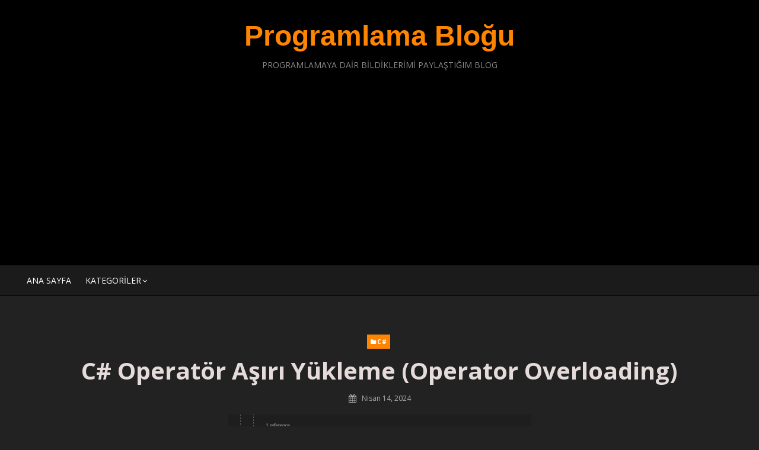

--- FILE ---
content_type: text/html; charset=UTF-8
request_url: https://www.ysancar.com/c-sharp/c-operator-asiri-yukleme/
body_size: 16168
content:
<!DOCTYPE html>
<html dir="ltr" lang="tr" prefix="og: https://ogp.me/ns#">
<head>
    <meta charset="UTF-8">
    <meta name="viewport" content="width=device-width, initial-scale=1.0, maximum-scale=1.0, user-scalable=no"/>
    <link rel="profile" href="http://gmpg.org/xfn/11">
            <link rel="pingback" href="https://www.ysancar.com/xmlrpc.php">
        <title>C# Operatör Aşırı Yükleme (Operator Overloading) - Programlama Bloğu</title>


		<!-- All in One SEO 4.9.3 - aioseo.com -->
	<meta name="description" content="Bu yazımda C# için bir sınıfı oluşturup o sınıf için operatör aşırı yüklemesini örneklerle anlatmaya çalıştım." />
	<meta name="robots" content="max-image-preview:large" />
	<meta name="author" content="Yusuf Sancar"/>
	<meta name="yandex-verification" content="6e80297eeb6fdaad" />
	<meta name="keywords" content="operatör aşırı yükleme,operator overloading,c# operatör" />
	<link rel="canonical" href="https://www.ysancar.com/c-sharp/c-operator-asiri-yukleme/" />
	<meta name="generator" content="All in One SEO (AIOSEO) 4.9.3" />
		<meta property="og:locale" content="tr_TR" />
		<meta property="og:site_name" content="Programlama Bloğu - Programlamaya dair bildiklerimi paylaştığım blog" />
		<meta property="og:type" content="article" />
		<meta property="og:title" content="C# Operatör Aşırı Yükleme (Operator Overloading) - Programlama Bloğu" />
		<meta property="og:description" content="Bu yazımda C# için bir sınıfı oluşturup o sınıf için operatör aşırı yüklemesini örneklerle anlatmaya çalıştım." />
		<meta property="og:url" content="https://www.ysancar.com/c-sharp/c-operator-asiri-yukleme/" />
		<meta property="article:published_time" content="2024-04-14T12:05:04+00:00" />
		<meta property="article:modified_time" content="2024-04-14T12:40:51+00:00" />
		<meta name="twitter:card" content="summary" />
		<meta name="twitter:title" content="C# Operatör Aşırı Yükleme (Operator Overloading) - Programlama Bloğu" />
		<meta name="twitter:description" content="Bu yazımda C# için bir sınıfı oluşturup o sınıf için operatör aşırı yüklemesini örneklerle anlatmaya çalıştım." />
		<script data-jetpack-boost="ignore" type="application/ld+json" class="aioseo-schema">
			{"@context":"https:\/\/schema.org","@graph":[{"@type":"BlogPosting","@id":"https:\/\/www.ysancar.com\/c-sharp\/c-operator-asiri-yukleme\/#blogposting","name":"C# Operat\u00f6r A\u015f\u0131r\u0131 Y\u00fckleme (Operator Overloading) - Programlama Blo\u011fu","headline":"C# Operat\u00f6r A\u015f\u0131r\u0131 Y\u00fckleme (Operator Overloading)","author":{"@id":"https:\/\/www.ysancar.com\/author\/admin\/#author"},"publisher":{"@id":"https:\/\/www.ysancar.com\/#person"},"image":{"@type":"ImageObject","url":"https:\/\/i0.wp.com\/www.ysancar.com\/wp-content\/uploads\/2024\/04\/OperatorOverloading.png?fit=511%2C224&ssl=1","width":511,"height":224,"caption":"Operat\u00f6r A\u015f\u0131r\u0131 Y\u00fckleme"},"datePublished":"2024-04-14T12:05:04+03:00","dateModified":"2024-04-14T12:40:51+03:00","inLanguage":"tr-TR","mainEntityOfPage":{"@id":"https:\/\/www.ysancar.com\/c-sharp\/c-operator-asiri-yukleme\/#webpage"},"isPartOf":{"@id":"https:\/\/www.ysancar.com\/c-sharp\/c-operator-asiri-yukleme\/#webpage"},"articleSection":"C#"},{"@type":"BreadcrumbList","@id":"https:\/\/www.ysancar.com\/c-sharp\/c-operator-asiri-yukleme\/#breadcrumblist","itemListElement":[{"@type":"ListItem","@id":"https:\/\/www.ysancar.com#listItem","position":1,"name":"Ana Sayfa","item":"https:\/\/www.ysancar.com","nextItem":{"@type":"ListItem","@id":"https:\/\/www.ysancar.com\/kategori\/c-sharp\/#listItem","name":"C#"}},{"@type":"ListItem","@id":"https:\/\/www.ysancar.com\/kategori\/c-sharp\/#listItem","position":2,"name":"C#","item":"https:\/\/www.ysancar.com\/kategori\/c-sharp\/","nextItem":{"@type":"ListItem","@id":"https:\/\/www.ysancar.com\/c-sharp\/c-operator-asiri-yukleme\/#listItem","name":"C# Operat\u00f6r A\u015f\u0131r\u0131 Y\u00fckleme (Operator Overloading)"},"previousItem":{"@type":"ListItem","@id":"https:\/\/www.ysancar.com#listItem","name":"Ana Sayfa"}},{"@type":"ListItem","@id":"https:\/\/www.ysancar.com\/c-sharp\/c-operator-asiri-yukleme\/#listItem","position":3,"name":"C# Operat\u00f6r A\u015f\u0131r\u0131 Y\u00fckleme (Operator Overloading)","previousItem":{"@type":"ListItem","@id":"https:\/\/www.ysancar.com\/kategori\/c-sharp\/#listItem","name":"C#"}}]},{"@type":"Person","@id":"https:\/\/www.ysancar.com\/author\/admin\/#author","url":"https:\/\/www.ysancar.com\/author\/admin\/","name":"Yusuf Sancar","image":{"@type":"ImageObject","@id":"https:\/\/www.ysancar.com\/c-sharp\/c-operator-asiri-yukleme\/#authorImage","url":"https:\/\/secure.gravatar.com\/avatar\/85c593f020c97379d5b60ec185f99377f6e22dd1927667845a02ab4593e1f87b?s=96&d=mm&r=g","width":96,"height":96,"caption":"Yusuf Sancar"}},{"@type":"WebPage","@id":"https:\/\/www.ysancar.com\/c-sharp\/c-operator-asiri-yukleme\/#webpage","url":"https:\/\/www.ysancar.com\/c-sharp\/c-operator-asiri-yukleme\/","name":"C# Operat\u00f6r A\u015f\u0131r\u0131 Y\u00fckleme (Operator Overloading) - Programlama Blo\u011fu","description":"Bu yaz\u0131mda C# i\u00e7in bir s\u0131n\u0131f\u0131 olu\u015fturup o s\u0131n\u0131f i\u00e7in operat\u00f6r a\u015f\u0131r\u0131 y\u00fcklemesini \u00f6rneklerle anlatmaya \u00e7al\u0131\u015ft\u0131m.","inLanguage":"tr-TR","isPartOf":{"@id":"https:\/\/www.ysancar.com\/#website"},"breadcrumb":{"@id":"https:\/\/www.ysancar.com\/c-sharp\/c-operator-asiri-yukleme\/#breadcrumblist"},"author":{"@id":"https:\/\/www.ysancar.com\/author\/admin\/#author"},"creator":{"@id":"https:\/\/www.ysancar.com\/author\/admin\/#author"},"image":{"@type":"ImageObject","url":"https:\/\/i0.wp.com\/www.ysancar.com\/wp-content\/uploads\/2024\/04\/OperatorOverloading.png?fit=511%2C224&ssl=1","@id":"https:\/\/www.ysancar.com\/c-sharp\/c-operator-asiri-yukleme\/#mainImage","width":511,"height":224,"caption":"Operat\u00f6r A\u015f\u0131r\u0131 Y\u00fckleme"},"primaryImageOfPage":{"@id":"https:\/\/www.ysancar.com\/c-sharp\/c-operator-asiri-yukleme\/#mainImage"},"datePublished":"2024-04-14T12:05:04+03:00","dateModified":"2024-04-14T12:40:51+03:00"},{"@type":"WebSite","@id":"https:\/\/www.ysancar.com\/#website","url":"https:\/\/www.ysancar.com\/","name":"Programlama Blo\u011fu","description":"Programlamaya dair bildiklerimi payla\u015ft\u0131\u011f\u0131m blog","inLanguage":"tr-TR","publisher":{"@id":"https:\/\/www.ysancar.com\/#person"}}]}
		</script>
		<!-- All in One SEO -->

<link rel='dns-prefetch' href='//www.googletagmanager.com' />
<link rel='dns-prefetch' href='//stats.wp.com' />
<link rel='dns-prefetch' href='//fonts.googleapis.com' />
<link rel='dns-prefetch' href='//pagead2.googlesyndication.com' />
<link rel='preconnect' href='//i0.wp.com' />
<link rel='preconnect' href='//c0.wp.com' />
<link rel="alternate" type="application/rss+xml" title="Programlama Bloğu &raquo; akışı" href="https://www.ysancar.com/feed/" />
<link rel="alternate" type="application/rss+xml" title="Programlama Bloğu &raquo; yorum akışı" href="https://www.ysancar.com/comments/feed/" />
<link rel="alternate" type="application/rss+xml" title="Programlama Bloğu &raquo; C# Operatör Aşırı Yükleme (Operator Overloading) yorum akışı" href="https://www.ysancar.com/c-sharp/c-operator-asiri-yukleme/feed/" />
<link rel="alternate" title="oEmbed (JSON)" type="application/json+oembed" href="https://www.ysancar.com/wp-json/oembed/1.0/embed?url=https%3A%2F%2Fwww.ysancar.com%2Fc-sharp%2Fc-operator-asiri-yukleme%2F" />
<link rel="alternate" title="oEmbed (XML)" type="text/xml+oembed" href="https://www.ysancar.com/wp-json/oembed/1.0/embed?url=https%3A%2F%2Fwww.ysancar.com%2Fc-sharp%2Fc-operator-asiri-yukleme%2F&#038;format=xml" />
		<!-- This site uses the Google Analytics by MonsterInsights plugin v9.11.1 - Using Analytics tracking - https://www.monsterinsights.com/ -->
							
			
							<!-- / Google Analytics by MonsterInsights -->
		<link rel='stylesheet' id='all-css-49a43fe2a3f3a313813404bd27189452' href='https://www.ysancar.com/wp-content/boost-cache/static/7a0230b2b2.min.css' type='text/css' media='all' />
<style id='wp-block-image-inline-css'>
.wp-block-image>a,.wp-block-image>figure>a{display:inline-block}.wp-block-image img{box-sizing:border-box;height:auto;max-width:100%;vertical-align:bottom}@media not (prefers-reduced-motion){.wp-block-image img.hide{visibility:hidden}.wp-block-image img.show{animation:show-content-image .4s}}.wp-block-image[style*=border-radius] img,.wp-block-image[style*=border-radius]>a{border-radius:inherit}.wp-block-image.has-custom-border img{box-sizing:border-box}.wp-block-image.aligncenter{text-align:center}.wp-block-image.alignfull>a,.wp-block-image.alignwide>a{width:100%}.wp-block-image.alignfull img,.wp-block-image.alignwide img{height:auto;width:100%}.wp-block-image .aligncenter,.wp-block-image .alignleft,.wp-block-image .alignright,.wp-block-image.aligncenter,.wp-block-image.alignleft,.wp-block-image.alignright{display:table}.wp-block-image .aligncenter>figcaption,.wp-block-image .alignleft>figcaption,.wp-block-image .alignright>figcaption,.wp-block-image.aligncenter>figcaption,.wp-block-image.alignleft>figcaption,.wp-block-image.alignright>figcaption{caption-side:bottom;display:table-caption}.wp-block-image .alignleft{float:left;margin:.5em 1em .5em 0}.wp-block-image .alignright{float:right;margin:.5em 0 .5em 1em}.wp-block-image .aligncenter{margin-left:auto;margin-right:auto}.wp-block-image :where(figcaption){margin-bottom:1em;margin-top:.5em}.wp-block-image.is-style-circle-mask img{border-radius:9999px}@supports ((-webkit-mask-image:none) or (mask-image:none)) or (-webkit-mask-image:none){.wp-block-image.is-style-circle-mask img{border-radius:0;-webkit-mask-image:url('data:image/svg+xml;utf8,<svg viewBox="0 0 100 100" xmlns="http://www.w3.org/2000/svg"><circle cx="50" cy="50" r="50"/></svg>');mask-image:url('data:image/svg+xml;utf8,<svg viewBox="0 0 100 100" xmlns="http://www.w3.org/2000/svg"><circle cx="50" cy="50" r="50"/></svg>');mask-mode:alpha;-webkit-mask-position:center;mask-position:center;-webkit-mask-repeat:no-repeat;mask-repeat:no-repeat;-webkit-mask-size:contain;mask-size:contain}}:root :where(.wp-block-image.is-style-rounded img,.wp-block-image .is-style-rounded img){border-radius:9999px}.wp-block-image figure{margin:0}.wp-lightbox-container{display:flex;flex-direction:column;position:relative}.wp-lightbox-container img{cursor:zoom-in}.wp-lightbox-container img:hover+button{opacity:1}.wp-lightbox-container button{align-items:center;backdrop-filter:blur(16px) saturate(180%);background-color:#5a5a5a40;border:none;border-radius:4px;cursor:zoom-in;display:flex;height:20px;justify-content:center;opacity:0;padding:0;position:absolute;right:16px;text-align:center;top:16px;width:20px;z-index:100}@media not (prefers-reduced-motion){.wp-lightbox-container button{transition:opacity .2s ease}}.wp-lightbox-container button:focus-visible{outline:3px auto #5a5a5a40;outline:3px auto -webkit-focus-ring-color;outline-offset:3px}.wp-lightbox-container button:hover{cursor:pointer;opacity:1}.wp-lightbox-container button:focus{opacity:1}.wp-lightbox-container button:focus,.wp-lightbox-container button:hover,.wp-lightbox-container button:not(:hover):not(:active):not(.has-background){background-color:#5a5a5a40;border:none}.wp-lightbox-overlay{box-sizing:border-box;cursor:zoom-out;height:100vh;left:0;overflow:hidden;position:fixed;top:0;visibility:hidden;width:100%;z-index:100000}.wp-lightbox-overlay .close-button{align-items:center;cursor:pointer;display:flex;justify-content:center;min-height:40px;min-width:40px;padding:0;position:absolute;right:calc(env(safe-area-inset-right) + 16px);top:calc(env(safe-area-inset-top) + 16px);z-index:5000000}.wp-lightbox-overlay .close-button:focus,.wp-lightbox-overlay .close-button:hover,.wp-lightbox-overlay .close-button:not(:hover):not(:active):not(.has-background){background:none;border:none}.wp-lightbox-overlay .lightbox-image-container{height:var(--wp--lightbox-container-height);left:50%;overflow:hidden;position:absolute;top:50%;transform:translate(-50%,-50%);transform-origin:top left;width:var(--wp--lightbox-container-width);z-index:9999999999}.wp-lightbox-overlay .wp-block-image{align-items:center;box-sizing:border-box;display:flex;height:100%;justify-content:center;margin:0;position:relative;transform-origin:0 0;width:100%;z-index:3000000}.wp-lightbox-overlay .wp-block-image img{height:var(--wp--lightbox-image-height);min-height:var(--wp--lightbox-image-height);min-width:var(--wp--lightbox-image-width);width:var(--wp--lightbox-image-width)}.wp-lightbox-overlay .wp-block-image figcaption{display:none}.wp-lightbox-overlay button{background:none;border:none}.wp-lightbox-overlay .scrim{background-color:#fff;height:100%;opacity:.9;position:absolute;width:100%;z-index:2000000}.wp-lightbox-overlay.active{visibility:visible}@media not (prefers-reduced-motion){.wp-lightbox-overlay.active{animation:turn-on-visibility .25s both}.wp-lightbox-overlay.active img{animation:turn-on-visibility .35s both}.wp-lightbox-overlay.show-closing-animation:not(.active){animation:turn-off-visibility .35s both}.wp-lightbox-overlay.show-closing-animation:not(.active) img{animation:turn-off-visibility .25s both}.wp-lightbox-overlay.zoom.active{animation:none;opacity:1;visibility:visible}.wp-lightbox-overlay.zoom.active .lightbox-image-container{animation:lightbox-zoom-in .4s}.wp-lightbox-overlay.zoom.active .lightbox-image-container img{animation:none}.wp-lightbox-overlay.zoom.active .scrim{animation:turn-on-visibility .4s forwards}.wp-lightbox-overlay.zoom.show-closing-animation:not(.active){animation:none}.wp-lightbox-overlay.zoom.show-closing-animation:not(.active) .lightbox-image-container{animation:lightbox-zoom-out .4s}.wp-lightbox-overlay.zoom.show-closing-animation:not(.active) .lightbox-image-container img{animation:none}.wp-lightbox-overlay.zoom.show-closing-animation:not(.active) .scrim{animation:turn-off-visibility .4s forwards}}@keyframes show-content-image{0%{visibility:hidden}99%{visibility:hidden}to{visibility:visible}}@keyframes turn-on-visibility{0%{opacity:0}to{opacity:1}}@keyframes turn-off-visibility{0%{opacity:1;visibility:visible}99%{opacity:0;visibility:visible}to{opacity:0;visibility:hidden}}@keyframes lightbox-zoom-in{0%{transform:translate(calc((-100vw + var(--wp--lightbox-scrollbar-width))/2 + var(--wp--lightbox-initial-left-position)),calc(-50vh + var(--wp--lightbox-initial-top-position))) scale(var(--wp--lightbox-scale))}to{transform:translate(-50%,-50%) scale(1)}}@keyframes lightbox-zoom-out{0%{transform:translate(-50%,-50%) scale(1);visibility:visible}99%{visibility:visible}to{transform:translate(calc((-100vw + var(--wp--lightbox-scrollbar-width))/2 + var(--wp--lightbox-initial-left-position)),calc(-50vh + var(--wp--lightbox-initial-top-position))) scale(var(--wp--lightbox-scale));visibility:hidden}}
/*# sourceURL=https://www.ysancar.com/wp-includes/blocks/image/style.min.css */
</style>
<style id='wp-block-group-inline-css'>
.wp-block-group{box-sizing:border-box}:where(.wp-block-group.wp-block-group-is-layout-constrained){position:relative}
/*# sourceURL=https://www.ysancar.com/wp-includes/blocks/group/style.min.css */
</style>
<style id='wp-block-paragraph-inline-css'>
.is-small-text{font-size:.875em}.is-regular-text{font-size:1em}.is-large-text{font-size:2.25em}.is-larger-text{font-size:3em}.has-drop-cap:not(:focus):first-letter{float:left;font-size:8.4em;font-style:normal;font-weight:100;line-height:.68;margin:.05em .1em 0 0;text-transform:uppercase}body.rtl .has-drop-cap:not(:focus):first-letter{float:none;margin-left:.1em}p.has-drop-cap.has-background{overflow:hidden}:root :where(p.has-background){padding:1.25em 2.375em}:where(p.has-text-color:not(.has-link-color)) a{color:inherit}p.has-text-align-left[style*="writing-mode:vertical-lr"],p.has-text-align-right[style*="writing-mode:vertical-rl"]{rotate:180deg}
/*# sourceURL=https://www.ysancar.com/wp-includes/blocks/paragraph/style.min.css */
</style>
<style id='global-styles-inline-css'>
:root{--wp--preset--aspect-ratio--square: 1;--wp--preset--aspect-ratio--4-3: 4/3;--wp--preset--aspect-ratio--3-4: 3/4;--wp--preset--aspect-ratio--3-2: 3/2;--wp--preset--aspect-ratio--2-3: 2/3;--wp--preset--aspect-ratio--16-9: 16/9;--wp--preset--aspect-ratio--9-16: 9/16;--wp--preset--color--black: #000000;--wp--preset--color--cyan-bluish-gray: #abb8c3;--wp--preset--color--white: #ffffff;--wp--preset--color--pale-pink: #f78da7;--wp--preset--color--vivid-red: #cf2e2e;--wp--preset--color--luminous-vivid-orange: #ff6900;--wp--preset--color--luminous-vivid-amber: #fcb900;--wp--preset--color--light-green-cyan: #7bdcb5;--wp--preset--color--vivid-green-cyan: #00d084;--wp--preset--color--pale-cyan-blue: #8ed1fc;--wp--preset--color--vivid-cyan-blue: #0693e3;--wp--preset--color--vivid-purple: #9b51e0;--wp--preset--gradient--vivid-cyan-blue-to-vivid-purple: linear-gradient(135deg,rgb(6,147,227) 0%,rgb(155,81,224) 100%);--wp--preset--gradient--light-green-cyan-to-vivid-green-cyan: linear-gradient(135deg,rgb(122,220,180) 0%,rgb(0,208,130) 100%);--wp--preset--gradient--luminous-vivid-amber-to-luminous-vivid-orange: linear-gradient(135deg,rgb(252,185,0) 0%,rgb(255,105,0) 100%);--wp--preset--gradient--luminous-vivid-orange-to-vivid-red: linear-gradient(135deg,rgb(255,105,0) 0%,rgb(207,46,46) 100%);--wp--preset--gradient--very-light-gray-to-cyan-bluish-gray: linear-gradient(135deg,rgb(238,238,238) 0%,rgb(169,184,195) 100%);--wp--preset--gradient--cool-to-warm-spectrum: linear-gradient(135deg,rgb(74,234,220) 0%,rgb(151,120,209) 20%,rgb(207,42,186) 40%,rgb(238,44,130) 60%,rgb(251,105,98) 80%,rgb(254,248,76) 100%);--wp--preset--gradient--blush-light-purple: linear-gradient(135deg,rgb(255,206,236) 0%,rgb(152,150,240) 100%);--wp--preset--gradient--blush-bordeaux: linear-gradient(135deg,rgb(254,205,165) 0%,rgb(254,45,45) 50%,rgb(107,0,62) 100%);--wp--preset--gradient--luminous-dusk: linear-gradient(135deg,rgb(255,203,112) 0%,rgb(199,81,192) 50%,rgb(65,88,208) 100%);--wp--preset--gradient--pale-ocean: linear-gradient(135deg,rgb(255,245,203) 0%,rgb(182,227,212) 50%,rgb(51,167,181) 100%);--wp--preset--gradient--electric-grass: linear-gradient(135deg,rgb(202,248,128) 0%,rgb(113,206,126) 100%);--wp--preset--gradient--midnight: linear-gradient(135deg,rgb(2,3,129) 0%,rgb(40,116,252) 100%);--wp--preset--font-size--small: 13px;--wp--preset--font-size--medium: 20px;--wp--preset--font-size--large: 36px;--wp--preset--font-size--x-large: 42px;--wp--preset--spacing--20: 0.44rem;--wp--preset--spacing--30: 0.67rem;--wp--preset--spacing--40: 1rem;--wp--preset--spacing--50: 1.5rem;--wp--preset--spacing--60: 2.25rem;--wp--preset--spacing--70: 3.38rem;--wp--preset--spacing--80: 5.06rem;--wp--preset--shadow--natural: 6px 6px 9px rgba(0, 0, 0, 0.2);--wp--preset--shadow--deep: 12px 12px 50px rgba(0, 0, 0, 0.4);--wp--preset--shadow--sharp: 6px 6px 0px rgba(0, 0, 0, 0.2);--wp--preset--shadow--outlined: 6px 6px 0px -3px rgb(255, 255, 255), 6px 6px rgb(0, 0, 0);--wp--preset--shadow--crisp: 6px 6px 0px rgb(0, 0, 0);}:where(.is-layout-flex){gap: 0.5em;}:where(.is-layout-grid){gap: 0.5em;}body .is-layout-flex{display: flex;}.is-layout-flex{flex-wrap: wrap;align-items: center;}.is-layout-flex > :is(*, div){margin: 0;}body .is-layout-grid{display: grid;}.is-layout-grid > :is(*, div){margin: 0;}:where(.wp-block-columns.is-layout-flex){gap: 2em;}:where(.wp-block-columns.is-layout-grid){gap: 2em;}:where(.wp-block-post-template.is-layout-flex){gap: 1.25em;}:where(.wp-block-post-template.is-layout-grid){gap: 1.25em;}.has-black-color{color: var(--wp--preset--color--black) !important;}.has-cyan-bluish-gray-color{color: var(--wp--preset--color--cyan-bluish-gray) !important;}.has-white-color{color: var(--wp--preset--color--white) !important;}.has-pale-pink-color{color: var(--wp--preset--color--pale-pink) !important;}.has-vivid-red-color{color: var(--wp--preset--color--vivid-red) !important;}.has-luminous-vivid-orange-color{color: var(--wp--preset--color--luminous-vivid-orange) !important;}.has-luminous-vivid-amber-color{color: var(--wp--preset--color--luminous-vivid-amber) !important;}.has-light-green-cyan-color{color: var(--wp--preset--color--light-green-cyan) !important;}.has-vivid-green-cyan-color{color: var(--wp--preset--color--vivid-green-cyan) !important;}.has-pale-cyan-blue-color{color: var(--wp--preset--color--pale-cyan-blue) !important;}.has-vivid-cyan-blue-color{color: var(--wp--preset--color--vivid-cyan-blue) !important;}.has-vivid-purple-color{color: var(--wp--preset--color--vivid-purple) !important;}.has-black-background-color{background-color: var(--wp--preset--color--black) !important;}.has-cyan-bluish-gray-background-color{background-color: var(--wp--preset--color--cyan-bluish-gray) !important;}.has-white-background-color{background-color: var(--wp--preset--color--white) !important;}.has-pale-pink-background-color{background-color: var(--wp--preset--color--pale-pink) !important;}.has-vivid-red-background-color{background-color: var(--wp--preset--color--vivid-red) !important;}.has-luminous-vivid-orange-background-color{background-color: var(--wp--preset--color--luminous-vivid-orange) !important;}.has-luminous-vivid-amber-background-color{background-color: var(--wp--preset--color--luminous-vivid-amber) !important;}.has-light-green-cyan-background-color{background-color: var(--wp--preset--color--light-green-cyan) !important;}.has-vivid-green-cyan-background-color{background-color: var(--wp--preset--color--vivid-green-cyan) !important;}.has-pale-cyan-blue-background-color{background-color: var(--wp--preset--color--pale-cyan-blue) !important;}.has-vivid-cyan-blue-background-color{background-color: var(--wp--preset--color--vivid-cyan-blue) !important;}.has-vivid-purple-background-color{background-color: var(--wp--preset--color--vivid-purple) !important;}.has-black-border-color{border-color: var(--wp--preset--color--black) !important;}.has-cyan-bluish-gray-border-color{border-color: var(--wp--preset--color--cyan-bluish-gray) !important;}.has-white-border-color{border-color: var(--wp--preset--color--white) !important;}.has-pale-pink-border-color{border-color: var(--wp--preset--color--pale-pink) !important;}.has-vivid-red-border-color{border-color: var(--wp--preset--color--vivid-red) !important;}.has-luminous-vivid-orange-border-color{border-color: var(--wp--preset--color--luminous-vivid-orange) !important;}.has-luminous-vivid-amber-border-color{border-color: var(--wp--preset--color--luminous-vivid-amber) !important;}.has-light-green-cyan-border-color{border-color: var(--wp--preset--color--light-green-cyan) !important;}.has-vivid-green-cyan-border-color{border-color: var(--wp--preset--color--vivid-green-cyan) !important;}.has-pale-cyan-blue-border-color{border-color: var(--wp--preset--color--pale-cyan-blue) !important;}.has-vivid-cyan-blue-border-color{border-color: var(--wp--preset--color--vivid-cyan-blue) !important;}.has-vivid-purple-border-color{border-color: var(--wp--preset--color--vivid-purple) !important;}.has-vivid-cyan-blue-to-vivid-purple-gradient-background{background: var(--wp--preset--gradient--vivid-cyan-blue-to-vivid-purple) !important;}.has-light-green-cyan-to-vivid-green-cyan-gradient-background{background: var(--wp--preset--gradient--light-green-cyan-to-vivid-green-cyan) !important;}.has-luminous-vivid-amber-to-luminous-vivid-orange-gradient-background{background: var(--wp--preset--gradient--luminous-vivid-amber-to-luminous-vivid-orange) !important;}.has-luminous-vivid-orange-to-vivid-red-gradient-background{background: var(--wp--preset--gradient--luminous-vivid-orange-to-vivid-red) !important;}.has-very-light-gray-to-cyan-bluish-gray-gradient-background{background: var(--wp--preset--gradient--very-light-gray-to-cyan-bluish-gray) !important;}.has-cool-to-warm-spectrum-gradient-background{background: var(--wp--preset--gradient--cool-to-warm-spectrum) !important;}.has-blush-light-purple-gradient-background{background: var(--wp--preset--gradient--blush-light-purple) !important;}.has-blush-bordeaux-gradient-background{background: var(--wp--preset--gradient--blush-bordeaux) !important;}.has-luminous-dusk-gradient-background{background: var(--wp--preset--gradient--luminous-dusk) !important;}.has-pale-ocean-gradient-background{background: var(--wp--preset--gradient--pale-ocean) !important;}.has-electric-grass-gradient-background{background: var(--wp--preset--gradient--electric-grass) !important;}.has-midnight-gradient-background{background: var(--wp--preset--gradient--midnight) !important;}.has-small-font-size{font-size: var(--wp--preset--font-size--small) !important;}.has-medium-font-size{font-size: var(--wp--preset--font-size--medium) !important;}.has-large-font-size{font-size: var(--wp--preset--font-size--large) !important;}.has-x-large-font-size{font-size: var(--wp--preset--font-size--x-large) !important;}
/*# sourceURL=global-styles-inline-css */
</style>

<style id='miteri-style-inline-css'>
.header-image {padding-top: 20px;padding-bottom: 20px;}
        .header-image:before {opacity: 0.40;}
        
/*# sourceURL=miteri-style-inline-css */
</style>
<style id='wp-img-auto-sizes-contain-inline-css'>
img:is([sizes=auto i],[sizes^="auto," i]){contain-intrinsic-size:3000px 1500px}
/*# sourceURL=wp-img-auto-sizes-contain-inline-css */
</style>
<style id='wp-emoji-styles-inline-css'>

	img.wp-smiley, img.emoji {
		display: inline !important;
		border: none !important;
		box-shadow: none !important;
		height: 1em !important;
		width: 1em !important;
		margin: 0 0.07em !important;
		vertical-align: -0.1em !important;
		background: none !important;
		padding: 0 !important;
	}
/*# sourceURL=wp-emoji-styles-inline-css */
</style>
<style id='classic-theme-styles-inline-css'>
/*! This file is auto-generated */
.wp-block-button__link{color:#fff;background-color:#32373c;border-radius:9999px;box-shadow:none;text-decoration:none;padding:calc(.667em + 2px) calc(1.333em + 2px);font-size:1.125em}.wp-block-file__button{background:#32373c;color:#fff;text-decoration:none}
/*# sourceURL=/wp-includes/css/classic-themes.min.css */
</style>
<link rel='stylesheet' id='miteri-fonts-css' href='//fonts.googleapis.com/css?family=Open+Sans%3A400%2C700%2C300%2C400italic%2C700italic%7COpen+Sans%3A400%2C700&#038;subset=latin%2Clatin-ext' media='all' />






<!-- Site Kit tarafından eklenen Google etiketi (gtag.js) snippet&#039;i -->
<!-- Google Analytics snippet added by Site Kit -->


<link rel="https://api.w.org/" href="https://www.ysancar.com/wp-json/" /><link rel="alternate" title="JSON" type="application/json" href="https://www.ysancar.com/wp-json/wp/v2/posts/569" /><link rel="EditURI" type="application/rsd+xml" title="RSD" href="https://www.ysancar.com/xmlrpc.php?rsd" />
<meta name="generator" content="WordPress 6.9" />
<link rel='shortlink' href='https://www.ysancar.com/?p=569' />
<meta name="generator" content="Site Kit by Google 1.170.0" />	<style>img#wpstats{display:none}</style>
		
<!-- Site Kit tarafından eklenen Google AdSense meta etiketleri -->
<meta name="google-adsense-platform-account" content="ca-host-pub-2644536267352236">
<meta name="google-adsense-platform-domain" content="sitekit.withgoogle.com">
<!-- Site Kit tarafından eklenen Google AdSense meta etiketlerine son verin -->

<!-- Google AdSense snippet added by Site Kit -->


<!-- End Google AdSense snippet added by Site Kit -->
<link rel="icon" href="https://i0.wp.com/www.ysancar.com/wp-content/uploads/2021/09/cropped-Database-1.png?fit=32%2C32&#038;ssl=1" sizes="32x32" />
<link rel="icon" href="https://i0.wp.com/www.ysancar.com/wp-content/uploads/2021/09/cropped-Database-1.png?fit=192%2C192&#038;ssl=1" sizes="192x192" />
<link rel="apple-touch-icon" href="https://i0.wp.com/www.ysancar.com/wp-content/uploads/2021/09/cropped-Database-1.png?fit=180%2C180&#038;ssl=1" />
<meta name="msapplication-TileImage" content="https://i0.wp.com/www.ysancar.com/wp-content/uploads/2021/09/cropped-Database-1.png?fit=270%2C270&#038;ssl=1" />
</head>
<body class="wp-singular post-template-default single single-post postid-569 single-format-standard wp-theme-miteri header-layout3 fimg-fullwidth content-sidebar dark_skin">

<div id="page" class="site full-layout">
            <button onclick="topFunction()" id="myBtn" title="Go to top"><i class="fa fa-angle-up"></i></button>    <a class="skip-link screen-reader-text" href="#main">Skip to content</a>
        <header id="masthead" class="site-header  hide_search " role="banner">
        <div class="site-title-centered site-header-wrap header-layout3">
    <div class="site-branding  logo-exist">
    <div class="container">
        <div class=" left-brand">
                    <h1 class="site-title"><a href="https://www.ysancar.com/"
            rel="home">Programlama Bloğu</a></h1>
                                <p class="site-description">Programlamaya dair bildiklerimi paylaştığım blog</p>
                            </div>
                <div class="clear"></div>
    </div>
</div><!-- .site-branding --><div class="main-navbar sticky-nav  navbar-left">
    <div class="container">
        
	<nav id="site-navigation" class="main-navigation" role="navigation" aria-label="Main Menu">
		<ul id="main-menu" class="main-menu"><li id="menu-item-37" class="menu-item menu-item-type-custom menu-item-object-custom menu-item-home menu-item-37"><a href="https://www.ysancar.com">Ana Sayfa</a></li>
<li id="menu-item-31" class="menu-item menu-item-type-custom menu-item-object-custom menu-item-has-children menu-item-31"><a href="#">Kategoriler</a>
<ul class="sub-menu">
	<li id="menu-item-33" class="menu-item menu-item-type-taxonomy menu-item-object-category current-post-ancestor current-menu-parent current-post-parent menu-item-33"><a href="https://www.ysancar.com/kategori/c-sharp/">C#</a></li>
	<li id="menu-item-211" class="menu-item menu-item-type-taxonomy menu-item-object-category menu-item-211"><a href="https://www.ysancar.com/kategori/sql/">SQL</a></li>
	<li id="menu-item-32" class="menu-item menu-item-type-taxonomy menu-item-object-category menu-item-32"><a href="https://www.ysancar.com/kategori/kriptoloji/">Kriptoloji</a></li>
	<li id="menu-item-60" class="menu-item menu-item-type-taxonomy menu-item-object-category menu-item-60"><a href="https://www.ysancar.com/kategori/veri-yapilari/">Veri Yapıları</a></li>
</ul>
</li>
</ul>	</nav>
	    </div>
</div>
<div class="mobile-navbar clear">
    <a id="menu-toggle" class="menu-toggle" href="#mobile-navigation" title="Menu"><span class="button-toggle"></span></a>
            <div class="top-search">
            <span id="top-search-button" class="top-search-button"><i class="search-icon"></i></span>
            
<form role="search" method="get" class="search-form clear" action="https://www.ysancar.com/">
	<label>
		<span class="screen-reader-text">Search for:</span>
		<input miteri="search" id="s" class="search-field" placeholder="Search &hellip;" value="" name="s" />
	</label>
	<button miteri="submit" class="search-submit">
		<i class="fa fa-search"></i> <span class="screen-reader-text">
		Search</span>
	</button>
</form>
        </div>
    </div>
<div id="mobile-sidebar" class="mobile-sidebar">
        <div class="mobile-navbar">
        <a id="mobile-menu-toggle" class="menu-toggle" href="#mobile-navigation" title="Menu"><span class="button-toggle"></span></a>
    </div>
    <nav id="mobile-navigation" class="main-navigation mobile-navigation" role="navigation" aria-label="Main Menu"></nav>
</div></div>

    </header><!-- #masthead -->

    <div id="content" class="site-content">
        <div class="container">
            <div class="inside">
    <div class="featured-image  has_featured_image">
        <div class="entry-header">
            <div class="entry-meta entry-category">
                <span class="cat-links"><a href="https://www.ysancar.com/kategori/c-sharp/" rel="category tag">C#</a></span>
            </div>
            <h1 class="entry-title"><span>C# Operatör Aşırı Yükleme (Operator Overloading)</span></h1>            <div class="entry-meta">
                <span class="posted-on">
                Nisan 14, 2024                </span>
            </div>
        </div>
                    <figure class="entry-thumbnail " >
                    <img width="511" height="224" src="https://i0.wp.com/www.ysancar.com/wp-content/uploads/2024/04/OperatorOverloading.png?resize=511%2C224&amp;ssl=1" class="attachment-miteri-cp-1200x580 size-miteri-cp-1200x580 wp-post-image" alt="Operatör Aşırı Yükleme" decoding="async" fetchpriority="high" />            </figure>
            </div>
    <div id="primary" class="content-area">
        <main id="main" class="site-main" role="main">
            
<article id="post-569" class="post-569 post type-post status-publish format-standard has-post-thumbnail hentry category-c-sharp">

    	

    
    <div class="entry-content">
        
<p>C# nesne tabanlı bir dil (OOP) olduğu için her şey sınıflar üzerinden yürümektedir. Böylelikle kendi sınıflarımızı (class) oluşturarak kendi arasında arasında işlemler yaptırabiliriz. Sınıflarımız kendi içlerinde de aritmetik ve mantıksal işlemler olabilir. Bunu kendi oluşturduğumuz sınıflar içinde uygulayabiliriz. Ben örnek olarak matematikteki kompleks sayıları kullanacağım. İlk önce bir tane sınıf tanımlayalım:</p>


<div class="wp-block-syntaxhighlighter-code "><pre class="brush: csharp; title: ; notranslate" title="">
public class KompleksSayi
        {
            public double Gercek;
            public double Sanal;
            public KompleksSayi()
            {
                Gercek = 0;
                Sanal = 0;
            }
            public KompleksSayi(double Gercek, double Sanal)
            {
                this.Gercek = Gercek;
                this.Sanal = Sanal;
            }
        }
</pre></div>


<p>Daha sonra 2 tane değişken tanımlayıp toplamlarını ekrana yazdırmayı deneyelim:</p>


<div class="wp-block-syntaxhighlighter-code "><pre class="brush: csharp; title: ; notranslate" title="">
        static void Main(string&#x5B;] args)
        {
            KompleksSayi k1 = new KompleksSayi(1, 2);
            KompleksSayi k2 = new KompleksSayi(3, 4);
            KompleksSayi k3 = k1 + k2;
            Console.WriteLine(k3);
            Console.ReadKey();
        }
</pre></div>


<div class="wp-block-group"><div class="wp-block-group__inner-container is-layout-constrained wp-block-group-is-layout-constrained"></div></div>



<p>Programı derlemeye çalıştığımızda program derlenmeyecek ve aşağıdaki gibi bir hata mesajı alacağız.</p>



<figure class="wp-block-image size-large"><img data-recalc-dims="1" decoding="async" width="1024" height="200" src="https://i0.wp.com/www.ysancar.com/wp-content/uploads/2024/04/image.png?resize=1024%2C200&#038;ssl=1" alt="" class="wp-image-587"/></figure>



<p>KompleksSayi sınıfı için toplama işlemini yapamadığınız söylüyor uygulama bize. Bunun için operatör aşırı yüklemesini kullanabiliriz. Bunun için ilgili söz dizimi (syntax) aşağıdaki gibi olmalıdır.</p>


<div class="wp-block-syntaxhighlighter-code "><pre class="brush: csharp; title: ; notranslate" title="">
public static Sinif operator operator_adi (Sinif1 sol, Sinif2 sag)
</pre></div>


<p>KompleksSayi sınıfına aşağıdaki gibi bir operatör aşırı yüklemesi yazdığımızda kodumuzu derleyebileceğiz.</p>


<div class="wp-block-syntaxhighlighter-code "><pre class="brush: csharp; title: ; notranslate" title="">
            public static KompleksSayi operator +(KompleksSayi sol, KompleksSayi sag)
            {
                KompleksSayi donus = new KompleksSayi();
                donus.Gercek = sol.Gercek + sag.Gercek;
                donus.Sanal = sol.Sanal + sag.Sanal;
                return donus;
            }
</pre></div>


<p>Kodu tekrar derleyip ekrana yazdırdığımızda ise aşağıdaki gibi bir çıktı verecektir. Bunu vermesinin sebebi ise kendi oluşturduğumuz sınıfı string bir ifadeye çevirememesinden kaynaklıdır. Bunun içinde bir üzerine yazma (override) metotu yazabiliriz.</p>



<figure class="wp-block-image size-large"><img data-recalc-dims="1" decoding="async" width="1024" height="339" src="https://i0.wp.com/www.ysancar.com/wp-content/uploads/2024/04/image-3.png?resize=1024%2C339&#038;ssl=1" alt="" class="wp-image-601"/></figure>


<div class="wp-block-syntaxhighlighter-code "><pre class="brush: csharp; title: ; notranslate" title="">
            public override string ToString()
            {
                string donus = &quot;&quot;;
                if (this.Gercek != 0)
                    donus = $&quot;{this.Gercek}&quot;;
                if (this.Sanal != 0)
                    if (Sanal &lt; 0)
                        donus = $&quot;{donus} {this.Sanal}i&quot;;
                    else
                        donus = $&quot;{donus} + {this.Sanal}i&quot;;

                if (string.IsNullOrEmpty(donus))
                    donus = &quot;0&quot;;

                return donus;
            }
</pre></div>


<p>Böyle yapıp derleyip çalıştırdığımızda aşağıdaki gibi bir ekran görüntüsü alacağız.</p>



<figure class="wp-block-image size-large"><img data-recalc-dims="1" loading="lazy" decoding="async" width="1024" height="212" src="https://i0.wp.com/www.ysancar.com/wp-content/uploads/2024/04/image-2.png?resize=1024%2C212&#038;ssl=1" alt="" class="wp-image-600"/></figure>



<p>Aşırı yüklemeleri de kendi içerisinde çoğaltabiliriz. Yeni bir tane aşırı yükleme tanımlayıp kodu biraz revize edersek aşağıdaki gibi bir görüntü elde ederiz.</p>


<div class="wp-block-syntaxhighlighter-code "><pre class="brush: csharp; title: ; notranslate" title="">
            public static KompleksSayi operator +(KompleksSayi sol, double sag)
            {
                KompleksSayi donus = new KompleksSayi();
                donus.Gercek = sol.Gercek + sag;
                donus.Sanal = sol.Sanal;
                return donus;
            }
</pre></div>

<div class="wp-block-syntaxhighlighter-code "><pre class="brush: csharp; title: ; notranslate" title="">
        static void Main(string&#x5B;] args)
        {
            KompleksSayi k1 = new KompleksSayi(1, 2);
            KompleksSayi k2 = new KompleksSayi(3, 4);
            KompleksSayi k3 = k1 + k2;
            Console.WriteLine(k3);
            k3 = k3 + 4;
            Console.WriteLine(k3);
            Console.ReadKey();
        }
</pre></div>


<figure class="wp-block-image size-large"><img data-recalc-dims="1" loading="lazy" decoding="async" width="1024" height="185" src="https://i0.wp.com/www.ysancar.com/wp-content/uploads/2024/04/image-4.png?resize=1024%2C185&#038;ssl=1" alt="" class="wp-image-605"/></figure>



<p>Aynı işlemi eşitlik operatörü içinde kullanabiliriz. Fakat == operatörü içinde aynı zamanda != operatörününde tanımlaması gerekecektir.</p>


<div class="wp-block-syntaxhighlighter-code "><pre class="brush: csharp; title: ; notranslate" title="">
            public static bool operator ==(KompleksSayi sol, KompleksSayi sag)
            {
                return sol.Gercek == sag.Gercek &amp;&amp; sol.Sanal == sag.Sanal;
            }
            public static bool operator !=(KompleksSayi sol, KompleksSayi sag)
            {
                return !(sol == sag);
            }
</pre></div>


<p>Kodu aşağıdaki gibi revize ettiğimizde aşağıdaki gibi bir çıktı alacağız.</p>


<div class="wp-block-syntaxhighlighter-code "><pre class="brush: csharp; title: ; notranslate" title="">
        static void Main(string&#x5B;] args)
        {
            KompleksSayi k1 = new KompleksSayi(1, 2);
            KompleksSayi k2 = new KompleksSayi(3, 4);
            KompleksSayi k3 = k1 + k2;
            Console.WriteLine(k3);
            k3 = k3 + 4;
            Console.WriteLine(k3);

            KompleksSayi k4 = new KompleksSayi(8, 6);

            if (k3 == k4)
            {
                Console.WriteLine(&quot;İki değişken birbirine eşit&quot;);
            }
            Console.ReadKey();
        }

</pre></div>


<figure class="wp-block-image size-large"><img data-recalc-dims="1" loading="lazy" decoding="async" width="1024" height="163" src="https://i0.wp.com/www.ysancar.com/wp-content/uploads/2024/04/image-5.png?resize=1024%2C163&#038;ssl=1" alt="" class="wp-image-609"/></figure>



<p>Kodun son hali aşağıdaki gibidir:</p>


<div class="wp-block-syntaxhighlighter-code "><pre class="brush: csharp; title: ; notranslate" title="">
       static void Main(string&#x5B;] args)
        {
            KompleksSayi k1 = new KompleksSayi(1, 2);
            KompleksSayi k2 = new KompleksSayi(3, 4);
            KompleksSayi k3 = k1 + k2;
            Console.WriteLine(k3);
            k3 = k3 + 4;
            Console.WriteLine(k3);

            KompleksSayi k4 = new KompleksSayi(8, 6);

            if (k3 == k4)
            {
                Console.WriteLine(&quot;İki değişken birbirine eşit&quot;);
            }
            Console.ReadKey();
        }

        public class KompleksSayi
        {
            public double Gercek;
            public double Sanal;
            public KompleksSayi()
            {
                Gercek = 0;
                Sanal = 0;
            }
            public KompleksSayi(double Gercek, double Sanal)
            {
                this.Gercek = Gercek;
                this.Sanal = Sanal;
            }

            public static KompleksSayi operator +(KompleksSayi sol, KompleksSayi sag)
            {
                KompleksSayi donus = new KompleksSayi();
                donus.Gercek = sol.Gercek + sag.Gercek;
                donus.Sanal = sol.Sanal + sag.Sanal;
                return donus;
            }
            public static KompleksSayi operator +(KompleksSayi sol, double sag)
            {
                KompleksSayi donus = new KompleksSayi();
                donus.Gercek = sol.Gercek + sag;
                donus.Sanal = sol.Sanal;
                return donus;
            }
            public override string ToString()
            {
                string donus = &quot;&quot;;
                if (this.Gercek != 0)
                    donus = $&quot;{this.Gercek}&quot;;
                if (this.Sanal != 0)
                    if (Sanal &lt; 0)
                        donus = $&quot;{donus} {this.Sanal}i&quot;;
                    else
                        donus = $&quot;{donus} + {this.Sanal}i&quot;;

                if (string.IsNullOrEmpty(donus))
                    donus = &quot;0&quot;;

                return donus;
            }
            public static bool operator ==(KompleksSayi sol, KompleksSayi sag)
            {
                return sol.Gercek == sag.Gercek &amp;&amp; sol.Sanal == sag.Sanal;
            }
            public static bool operator !=(KompleksSayi sol, KompleksSayi sag)
            {
                return !(sol == sag);
            }
        }
</pre></div>


<p>Bu yazıda kendi yazdığımız sınıflar için operatörlerin aşırı yüklemesini anlatmaya çalıştım. Herkese iyi çalışmalar dilerim.</p>

<div id='jp-relatedposts' class='jp-relatedposts' >
	<h3 class="jp-relatedposts-headline"><em>İlgili</em></h3>
</div>    </div><!-- .entry-content -->

    <footer class="entry-footer">
        <span class="cat-links">Posted in <a href="https://www.ysancar.com/kategori/c-sharp/" rel="category tag">C#</a></span><span class="comments-link"><span class="sep">&bull;</span><a href="https://www.ysancar.com/c-sharp/c-operator-asiri-yukleme/#respond">Leave a Comment<span class="screen-reader-text"> on C# Operatör Aşırı Yükleme (Operator Overloading)</span></a></span>    </footer><!-- .entry-footer -->

</article><!-- #post-## -->


	<nav class="navigation post-navigation" aria-label="Yazılar">
		<h2 class="screen-reader-text">Yazı gezinmesi</h2>
		<div class="nav-links"><div class="nav-previous"><a href="https://www.ysancar.com/sql/mssql-server-db-mail-kurulumu/" rel="prev">MSSQL Server DB Mail Kurulumu</a></div><div class="nav-next"><a href="https://www.ysancar.com/leetcode-soru-cozumleri/iki-sirali-baglantili-listeyi-birlestirme/" rel="next">İki Sıralı Bağlantılı Listeyi Birleştirme &#8211; LeetCode 21. Soru</a></div></div>
	</nav>
<div id="comments" class="comments-area">

		<div id="respond" class="comment-respond">
		<h3 id="reply-title" class="comment-reply-title">Bir yanıt yazın <small><a rel="nofollow" id="cancel-comment-reply-link" href="/c-sharp/c-operator-asiri-yukleme/#respond" style="display:none;">Yanıtı iptal et</a></small></h3><form action="https://www.ysancar.com/wp-comments-post.php" method="post" id="commentform" class="comment-form"><p class="comment-notes"><span id="email-notes">E-posta adresiniz yayınlanmayacak.</span> <span class="required-field-message">Gerekli alanlar <span class="required">*</span> ile işaretlenmişlerdir</span></p><p class="comment-form-comment"><label for="comment">Yorum <span class="required">*</span></label> <textarea id="comment" name="comment" cols="45" rows="8" maxlength="65525" required></textarea></p><p class="comment-form-author"><label for="author">Ad <span class="required">*</span></label> <input id="author" name="author" type="text" value="" size="30" maxlength="245" autocomplete="name" required /></p>
<p class="comment-form-email"><label for="email">E-posta <span class="required">*</span></label> <input id="email" name="email" type="email" value="" size="30" maxlength="100" aria-describedby="email-notes" autocomplete="email" required /></p>
<p class="comment-form-url"><label for="url">İnternet sitesi</label> <input id="url" name="url" type="url" value="" size="30" maxlength="200" autocomplete="url" /></p>
<p class="comment-form-cookies-consent"><input id="wp-comment-cookies-consent" name="wp-comment-cookies-consent" type="checkbox" value="yes" /> <label for="wp-comment-cookies-consent">Daha sonraki yorumlarımda kullanılması için adım, e-posta adresim ve site adresim bu tarayıcıya kaydedilsin.</label></p>
<p class="form-submit"><input name="submit" type="submit" id="submit" class="submit" value="Yorum gönder" /> <input type='hidden' name='comment_post_ID' value='569' id='comment_post_ID' />
<input type='hidden' name='comment_parent' id='comment_parent' value='0' />
</p><p style="display: none;"><input type="hidden" id="akismet_comment_nonce" name="akismet_comment_nonce" value="75898c508c" /></p><p style="display: none !important;" class="akismet-fields-container" data-prefix="ak_"><label>&#916;<textarea name="ak_hp_textarea" cols="45" rows="8" maxlength="100"></textarea></label><input type="hidden" id="ak_js_1" name="ak_js" value="156"/></p></form>	</div><!-- #respond -->
	
</div><!-- #comments -->
        </main><!-- #main -->
    </div><!-- #primary -->

<aside id="secondary" class="sidebar widget-area" role="complementary">
		<section id="search-2" class="widget widget_search">
<form role="search" method="get" class="search-form clear" action="https://www.ysancar.com/">
	<label>
		<span class="screen-reader-text">Search for:</span>
		<input miteri="search" id="s" class="search-field" placeholder="Search &hellip;" value="" name="s" />
	</label>
	<button miteri="submit" class="search-submit">
		<i class="fa fa-search"></i> <span class="screen-reader-text">
		Search</span>
	</button>
</form>
</section>
		<section id="recent-posts-2" class="widget widget_recent_entries">
		<h3 class="widget-title"><span>Son Yazılar</span></h3>
		<ul>
											<li>
					<a href="https://www.ysancar.com/leetcode-soru-cozumleri/iki-sirali-baglantili-listeyi-birlestirme/">İki Sıralı Bağlantılı Listeyi Birleştirme &#8211; LeetCode 21. Soru</a>
									</li>
											<li>
					<a href="https://www.ysancar.com/c-sharp/c-operator-asiri-yukleme/" aria-current="page">C# Operatör Aşırı Yükleme (Operator Overloading)</a>
									</li>
											<li>
					<a href="https://www.ysancar.com/sql/mssql-server-db-mail-kurulumu/">MSSQL Server DB Mail Kurulumu</a>
									</li>
											<li>
					<a href="https://www.ysancar.com/veri-yapilari/agac-yapisi-ve-c-uygulamasi/">Ağaç (Tree) Yapısı ve C# Uygulaması</a>
									</li>
											<li>
					<a href="https://www.ysancar.com/arduino/arduino-ozel-kutuphane-olusturma/">Arduino Özel Kütüphane Oluşturma</a>
									</li>
					</ul>

		</section><section id="categories-2" class="widget widget_categories"><h3 class="widget-title"><span>Kategoriler</span></h3>
			<ul>
					<li class="cat-item cat-item-23"><a href="https://www.ysancar.com/kategori/arduino/">Arduino</a>
</li>
	<li class="cat-item cat-item-24"><a href="https://www.ysancar.com/kategori/c/">C</a>
</li>
	<li class="cat-item cat-item-3"><a href="https://www.ysancar.com/kategori/c-sharp/">C#</a>
</li>
	<li class="cat-item cat-item-2"><a href="https://www.ysancar.com/kategori/kriptoloji/">Kriptoloji</a>
</li>
	<li class="cat-item cat-item-28"><a href="https://www.ysancar.com/kategori/leetcode-soru-cozumleri/">LeetCode Soru Çözümleri</a>
</li>
	<li class="cat-item cat-item-13"><a href="https://www.ysancar.com/kategori/sql/">SQL</a>
</li>
	<li class="cat-item cat-item-9"><a href="https://www.ysancar.com/kategori/veri-yapilari/">Veri Yapıları</a>
</li>
			</ul>

			</section></aside><!-- #secondary -->



</div><!-- .inside -->
</div><!-- .container -->
</div><!-- #content -->

<footer id="colophon" class="site-footer" role="contentinfo">
		
	<div class="footer-copy">
		<div class="container">
			<div class="row">
				<div class="col-12 col-sm-12">
					<div class="site-credits">&copy; 2026 Programlama Bloğu</div>
					<div class="site-info">
						<a href="https://wordpress.org/">Powered by WordPress</a>
						<span class="sep"> - </span>
						<a href="http://themeegg.com">Miteri by ThemeEgg</a>
					</div><!-- .site-info -->
				</div>
			</div>
		</div><!-- .container -->
	</div><!-- .footer-copy -->
</footer><!-- #colophon -->
</div><!-- #page -->


<script data-jetpack-boost="ignore" type="importmap" id="wp-importmap">
{"imports":{"@wordpress/interactivity":"https://www.ysancar.com/wp-includes/js/dist/script-modules/interactivity/index.min.js?ver=8964710565a1d258501f"}}
</script>

<link rel="modulepreload" href="https://www.ysancar.com/wp-includes/js/dist/script-modules/interactivity/index.min.js?ver=8964710565a1d258501f" id="@wordpress/interactivity-js-modulepreload" data-wp-fetchpriority="low">
<script data-jetpack-boost="ignore" type="application/json" id="wp-script-module-data-@wordpress/interactivity">
{"config":{"jetpack/form":{"error_types":{"is_required":"Bu alan zorunludur.","invalid_form_empty":"The form you are trying to submit is empty.","invalid_form":"Lütfen formu doğru doldurun."}}}}
</script>






<script data-jetpack-boost="ignore" id="wp-emoji-settings" type="application/json">
{"baseUrl":"https://s.w.org/images/core/emoji/17.0.2/72x72/","ext":".png","svgUrl":"https://s.w.org/images/core/emoji/17.0.2/svg/","svgExt":".svg","source":{"concatemoji":"https://www.ysancar.com/wp-includes/js/wp-emoji-release.min.js?ver=6.9"}}
</script>


<script type="text/javascript">
/* <![CDATA[ */
window.JetpackScriptData = {"site":{"icon":"https://i0.wp.com/www.ysancar.com/wp-content/uploads/2021/09/cropped-Database-1.png?fit=512%2C512\u0026ssl=1\u0026w=64","title":"Programlama Bloğu","host":"unknown","is_wpcom_platform":false}};
/* ]]> */
</script><script src="//www.googletagmanager.com/gtag/js?id=G-WNQW0LJ1RR"  data-cfasync="false" data-wpfc-render="false" type="text/javascript" async></script><script data-cfasync="false" data-wpfc-render="false" type="text/javascript">
				var mi_version = '9.11.1';
				var mi_track_user = true;
				var mi_no_track_reason = '';
								var MonsterInsightsDefaultLocations = {"page_location":"https:\/\/www.ysancar.com\/c-sharp\/c-operator-asiri-yukleme\/","page_referrer":"https:\/\/www.ysancar.com\/sql\/mssql-server-db-mail-kurulumu\/"};
								if ( typeof MonsterInsightsPrivacyGuardFilter === 'function' ) {
					var MonsterInsightsLocations = (typeof MonsterInsightsExcludeQuery === 'object') ? MonsterInsightsPrivacyGuardFilter( MonsterInsightsExcludeQuery ) : MonsterInsightsPrivacyGuardFilter( MonsterInsightsDefaultLocations );
				} else {
					var MonsterInsightsLocations = (typeof MonsterInsightsExcludeQuery === 'object') ? MonsterInsightsExcludeQuery : MonsterInsightsDefaultLocations;
				}

								var disableStrs = [
										'ga-disable-G-WNQW0LJ1RR',
									];

				/* Function to detect opted out users */
				function __gtagTrackerIsOptedOut() {
					for (var index = 0; index < disableStrs.length; index++) {
						if (document.cookie.indexOf(disableStrs[index] + '=true') > -1) {
							return true;
						}
					}

					return false;
				}

				/* Disable tracking if the opt-out cookie exists. */
				if (__gtagTrackerIsOptedOut()) {
					for (var index = 0; index < disableStrs.length; index++) {
						window[disableStrs[index]] = true;
					}
				}

				/* Opt-out function */
				function __gtagTrackerOptout() {
					for (var index = 0; index < disableStrs.length; index++) {
						document.cookie = disableStrs[index] + '=true; expires=Thu, 31 Dec 2099 23:59:59 UTC; path=/';
						window[disableStrs[index]] = true;
					}
				}

				if ('undefined' === typeof gaOptout) {
					function gaOptout() {
						__gtagTrackerOptout();
					}
				}
								window.dataLayer = window.dataLayer || [];

				window.MonsterInsightsDualTracker = {
					helpers: {},
					trackers: {},
				};
				if (mi_track_user) {
					function __gtagDataLayer() {
						dataLayer.push(arguments);
					}

					function __gtagTracker(type, name, parameters) {
						if (!parameters) {
							parameters = {};
						}

						if (parameters.send_to) {
							__gtagDataLayer.apply(null, arguments);
							return;
						}

						if (type === 'event') {
														parameters.send_to = monsterinsights_frontend.v4_id;
							var hookName = name;
							if (typeof parameters['event_category'] !== 'undefined') {
								hookName = parameters['event_category'] + ':' + name;
							}

							if (typeof MonsterInsightsDualTracker.trackers[hookName] !== 'undefined') {
								MonsterInsightsDualTracker.trackers[hookName](parameters);
							} else {
								__gtagDataLayer('event', name, parameters);
							}
							
						} else {
							__gtagDataLayer.apply(null, arguments);
						}
					}

					__gtagTracker('js', new Date());
					__gtagTracker('set', {
						'developer_id.dZGIzZG': true,
											});
					if ( MonsterInsightsLocations.page_location ) {
						__gtagTracker('set', MonsterInsightsLocations);
					}
										__gtagTracker('config', 'G-WNQW0LJ1RR', {"forceSSL":"true","link_attribution":"true"} );
										window.gtag = __gtagTracker;										(function () {
						/* https://developers.google.com/analytics/devguides/collection/analyticsjs/ */
						/* ga and __gaTracker compatibility shim. */
						var noopfn = function () {
							return null;
						};
						var newtracker = function () {
							return new Tracker();
						};
						var Tracker = function () {
							return null;
						};
						var p = Tracker.prototype;
						p.get = noopfn;
						p.set = noopfn;
						p.send = function () {
							var args = Array.prototype.slice.call(arguments);
							args.unshift('send');
							__gaTracker.apply(null, args);
						};
						var __gaTracker = function () {
							var len = arguments.length;
							if (len === 0) {
								return;
							}
							var f = arguments[len - 1];
							if (typeof f !== 'object' || f === null || typeof f.hitCallback !== 'function') {
								if ('send' === arguments[0]) {
									var hitConverted, hitObject = false, action;
									if ('event' === arguments[1]) {
										if ('undefined' !== typeof arguments[3]) {
											hitObject = {
												'eventAction': arguments[3],
												'eventCategory': arguments[2],
												'eventLabel': arguments[4],
												'value': arguments[5] ? arguments[5] : 1,
											}
										}
									}
									if ('pageview' === arguments[1]) {
										if ('undefined' !== typeof arguments[2]) {
											hitObject = {
												'eventAction': 'page_view',
												'page_path': arguments[2],
											}
										}
									}
									if (typeof arguments[2] === 'object') {
										hitObject = arguments[2];
									}
									if (typeof arguments[5] === 'object') {
										Object.assign(hitObject, arguments[5]);
									}
									if ('undefined' !== typeof arguments[1].hitType) {
										hitObject = arguments[1];
										if ('pageview' === hitObject.hitType) {
											hitObject.eventAction = 'page_view';
										}
									}
									if (hitObject) {
										action = 'timing' === arguments[1].hitType ? 'timing_complete' : hitObject.eventAction;
										hitConverted = mapArgs(hitObject);
										__gtagTracker('event', action, hitConverted);
									}
								}
								return;
							}

							function mapArgs(args) {
								var arg, hit = {};
								var gaMap = {
									'eventCategory': 'event_category',
									'eventAction': 'event_action',
									'eventLabel': 'event_label',
									'eventValue': 'event_value',
									'nonInteraction': 'non_interaction',
									'timingCategory': 'event_category',
									'timingVar': 'name',
									'timingValue': 'value',
									'timingLabel': 'event_label',
									'page': 'page_path',
									'location': 'page_location',
									'title': 'page_title',
									'referrer' : 'page_referrer',
								};
								for (arg in args) {
																		if (!(!args.hasOwnProperty(arg) || !gaMap.hasOwnProperty(arg))) {
										hit[gaMap[arg]] = args[arg];
									} else {
										hit[arg] = args[arg];
									}
								}
								return hit;
							}

							try {
								f.hitCallback();
							} catch (ex) {
							}
						};
						__gaTracker.create = newtracker;
						__gaTracker.getByName = newtracker;
						__gaTracker.getAll = function () {
							return [];
						};
						__gaTracker.remove = noopfn;
						__gaTracker.loaded = true;
						window['__gaTracker'] = __gaTracker;
					})();
									} else {
										console.log("");
					(function () {
						function __gtagTracker() {
							return null;
						}

						window['__gtagTracker'] = __gtagTracker;
						window['gtag'] = __gtagTracker;
					})();
									}
			</script><script type="text/javascript" id="jetpack_related-posts-js-extra">
/* <![CDATA[ */
var related_posts_js_options = {"post_heading":"h4"};
//# sourceURL=jetpack_related-posts-js-extra
/* ]]> */
</script><script type='text/javascript' src='https://www.ysancar.com/wp-content/boost-cache/static/a468c154e3.min.js'></script><script type="text/javascript" id="jquery-core-js-extra">
/* <![CDATA[ */
var miteri_global_object = {"ajax_url":"https://www.ysancar.com/wp-admin/admin-ajax.php"};
//# sourceURL=jquery-core-js-extra
/* ]]> */
</script><script type="text/javascript" src="https://www.ysancar.com/wp-includes/js/jquery/jquery.min.js?ver=3.7.1" id="jquery-core-js"></script><script type='text/javascript' src='https://www.ysancar.com/wp-includes/js/jquery/jquery-migrate.min.js?m=1691553108'></script><script type="text/javascript" src="https://www.googletagmanager.com/gtag/js?id=GT-TQT56R3" id="google_gtagjs-js" async></script><script type="text/javascript" id="google_gtagjs-js-after">
/* <![CDATA[ */
window.dataLayer = window.dataLayer || [];function gtag(){dataLayer.push(arguments);}
gtag("set","linker",{"domains":["www.ysancar.com"]});
gtag("js", new Date());
gtag("set", "developer_id.dZTNiMT", true);
gtag("config", "GT-TQT56R3", {"googlesitekit_post_type":"post","googlesitekit_post_date":"20240414","googlesitekit_post_categories":"C#"});
//# sourceURL=google_gtagjs-js-after
/* ]]> */
</script><script type="text/javascript" async="async" src="https://pagead2.googlesyndication.com/pagead/js/adsbygoogle.js?client=ca-pub-5651449510444843&amp;host=ca-host-pub-2644536267352236" crossorigin="anonymous"></script><script>document.getElementById( "ak_js_1" ).setAttribute( "value", ( new Date() ).getTime() );</script><script type="speculationrules">
{"prefetch":[{"source":"document","where":{"and":[{"href_matches":"/*"},{"not":{"href_matches":["/wp-*.php","/wp-admin/*","/wp-content/uploads/*","/wp-content/*","/wp-content/plugins/*","/wp-content/themes/miteri/*","/*\\?(.+)"]}},{"not":{"selector_matches":"a[rel~=\"nofollow\"]"}},{"not":{"selector_matches":".no-prefetch, .no-prefetch a"}}]},"eagerness":"conservative"}]}
</script><script type="module" src="https://www.ysancar.com/wp-content/plugins/jetpack/jetpack_vendor/automattic/jetpack-forms/src/contact-form/../../dist/modules/form/view.js?ver=14.8" id="jp-forms-view-js-module"></script><script type='text/javascript' src='https://www.ysancar.com/wp-content/boost-cache/static/9a068e8237.min.js'></script><script type='text/javascript'>
	(function(){
		var corecss = document.createElement('link');
		var themecss = document.createElement('link');
		var corecssurl = "https://www.ysancar.com/wp-content/plugins/syntaxhighlighter/syntaxhighlighter3/styles/shCore.css?ver=3.0.9b";
		if ( corecss.setAttribute ) {
				corecss.setAttribute( "rel", "stylesheet" );
				corecss.setAttribute( "type", "text/css" );
				corecss.setAttribute( "href", corecssurl );
		} else {
				corecss.rel = "stylesheet";
				corecss.href = corecssurl;
		}
		document.head.appendChild( corecss );
		var themecssurl = "https://www.ysancar.com/wp-content/plugins/syntaxhighlighter/syntaxhighlighter3/styles/shThemeRDark.css?ver=3.0.9b";
		if ( themecss.setAttribute ) {
				themecss.setAttribute( "rel", "stylesheet" );
				themecss.setAttribute( "type", "text/css" );
				themecss.setAttribute( "href", themecssurl );
		} else {
				themecss.rel = "stylesheet";
				themecss.href = themecssurl;
		}
		document.head.appendChild( themecss );
	})();
	SyntaxHighlighter.config.strings.expandSource = '+ expand source';
	SyntaxHighlighter.config.strings.help = '?';
	SyntaxHighlighter.config.strings.alert = 'SyntaxHighlighter\n\n';
	SyntaxHighlighter.config.strings.noBrush = 'Can\'t find brush for: ';
	SyntaxHighlighter.config.strings.brushNotHtmlScript = 'Brush wasn\'t configured for html-script option: ';
	SyntaxHighlighter.defaults['gutter'] = false;
	SyntaxHighlighter.defaults['pad-line-numbers'] = false;
	SyntaxHighlighter.defaults['toolbar'] = false;
	SyntaxHighlighter.defaults['quick-code'] = false;
	SyntaxHighlighter.all();

	// Infinite scroll support
	if ( typeof( jQuery ) !== 'undefined' ) {
		jQuery( function( $ ) {
			$( document.body ).on( 'post-load', function() {
				SyntaxHighlighter.highlight();
			} );
		} );
	}
</script><script type='text/javascript' src='https://www.ysancar.com/wp-content/boost-cache/static/b56059b5ef.min.js'></script><script type="text/javascript" id="jetpack-stats-js-before">
/* <![CDATA[ */
_stq = window._stq || [];
_stq.push([ "view", JSON.parse("{\"v\":\"ext\",\"blog\":\"197284181\",\"post\":\"569\",\"tz\":\"3\",\"srv\":\"www.ysancar.com\",\"j\":\"1:14.8\"}") ]);
_stq.push([ "clickTrackerInit", "197284181", "569" ]);
//# sourceURL=jetpack-stats-js-before
/* ]]> */
</script><script type="text/javascript" src="https://stats.wp.com/e-202603.js" id="jetpack-stats-js" defer="defer" data-wp-strategy="defer"></script><script defer type='text/javascript' src='https://www.ysancar.com/wp-content/plugins/akismet/_inc/akismet-frontend.js?m=1763006196'></script><script type="module">
/* <![CDATA[ */
/*! This file is auto-generated */
const a=JSON.parse(document.getElementById("wp-emoji-settings").textContent),o=(window._wpemojiSettings=a,"wpEmojiSettingsSupports"),s=["flag","emoji"];function i(e){try{var t={supportTests:e,timestamp:(new Date).valueOf()};sessionStorage.setItem(o,JSON.stringify(t))}catch(e){}}function c(e,t,n){e.clearRect(0,0,e.canvas.width,e.canvas.height),e.fillText(t,0,0);t=new Uint32Array(e.getImageData(0,0,e.canvas.width,e.canvas.height).data);e.clearRect(0,0,e.canvas.width,e.canvas.height),e.fillText(n,0,0);const a=new Uint32Array(e.getImageData(0,0,e.canvas.width,e.canvas.height).data);return t.every((e,t)=>e===a[t])}function p(e,t){e.clearRect(0,0,e.canvas.width,e.canvas.height),e.fillText(t,0,0);var n=e.getImageData(16,16,1,1);for(let e=0;e<n.data.length;e++)if(0!==n.data[e])return!1;return!0}function u(e,t,n,a){switch(t){case"flag":return n(e,"\ud83c\udff3\ufe0f\u200d\u26a7\ufe0f","\ud83c\udff3\ufe0f\u200b\u26a7\ufe0f")?!1:!n(e,"\ud83c\udde8\ud83c\uddf6","\ud83c\udde8\u200b\ud83c\uddf6")&&!n(e,"\ud83c\udff4\udb40\udc67\udb40\udc62\udb40\udc65\udb40\udc6e\udb40\udc67\udb40\udc7f","\ud83c\udff4\u200b\udb40\udc67\u200b\udb40\udc62\u200b\udb40\udc65\u200b\udb40\udc6e\u200b\udb40\udc67\u200b\udb40\udc7f");case"emoji":return!a(e,"\ud83e\u1fac8")}return!1}function f(e,t,n,a){let r;const o=(r="undefined"!=typeof WorkerGlobalScope&&self instanceof WorkerGlobalScope?new OffscreenCanvas(300,150):document.createElement("canvas")).getContext("2d",{willReadFrequently:!0}),s=(o.textBaseline="top",o.font="600 32px Arial",{});return e.forEach(e=>{s[e]=t(o,e,n,a)}),s}function r(e){var t=document.createElement("script");t.src=e,t.defer=!0,document.head.appendChild(t)}a.supports={everything:!0,everythingExceptFlag:!0},new Promise(t=>{let n=function(){try{var e=JSON.parse(sessionStorage.getItem(o));if("object"==typeof e&&"number"==typeof e.timestamp&&(new Date).valueOf()<e.timestamp+604800&&"object"==typeof e.supportTests)return e.supportTests}catch(e){}return null}();if(!n){if("undefined"!=typeof Worker&&"undefined"!=typeof OffscreenCanvas&&"undefined"!=typeof URL&&URL.createObjectURL&&"undefined"!=typeof Blob)try{var e="postMessage("+f.toString()+"("+[JSON.stringify(s),u.toString(),c.toString(),p.toString()].join(",")+"));",a=new Blob([e],{type:"text/javascript"});const r=new Worker(URL.createObjectURL(a),{name:"wpTestEmojiSupports"});return void(r.onmessage=e=>{i(n=e.data),r.terminate(),t(n)})}catch(e){}i(n=f(s,u,c,p))}t(n)}).then(e=>{for(const n in e)a.supports[n]=e[n],a.supports.everything=a.supports.everything&&a.supports[n],"flag"!==n&&(a.supports.everythingExceptFlag=a.supports.everythingExceptFlag&&a.supports[n]);var t;a.supports.everythingExceptFlag=a.supports.everythingExceptFlag&&!a.supports.flag,a.supports.everything||((t=a.source||{}).concatemoji?r(t.concatemoji):t.wpemoji&&t.twemoji&&(r(t.twemoji),r(t.wpemoji)))});
//# sourceURL=https://www.ysancar.com/wp-includes/js/wp-emoji-loader.min.js
/* ]]> */
</script></body>
</html>



<!-- Page cached by LiteSpeed Cache 7.7 on 2026-01-15 16:20:01 -->

--- FILE ---
content_type: text/html; charset=utf-8
request_url: https://www.google.com/recaptcha/api2/aframe
body_size: 268
content:
<!DOCTYPE HTML><html><head><meta http-equiv="content-type" content="text/html; charset=UTF-8"></head><body><script nonce="9_r1KM6hM46yjLQZ0tMGFw">/** Anti-fraud and anti-abuse applications only. See google.com/recaptcha */ try{var clients={'sodar':'https://pagead2.googlesyndication.com/pagead/sodar?'};window.addEventListener("message",function(a){try{if(a.source===window.parent){var b=JSON.parse(a.data);var c=clients[b['id']];if(c){var d=document.createElement('img');d.src=c+b['params']+'&rc='+(localStorage.getItem("rc::a")?sessionStorage.getItem("rc::b"):"");window.document.body.appendChild(d);sessionStorage.setItem("rc::e",parseInt(sessionStorage.getItem("rc::e")||0)+1);localStorage.setItem("rc::h",'1768558163093');}}}catch(b){}});window.parent.postMessage("_grecaptcha_ready", "*");}catch(b){}</script></body></html>